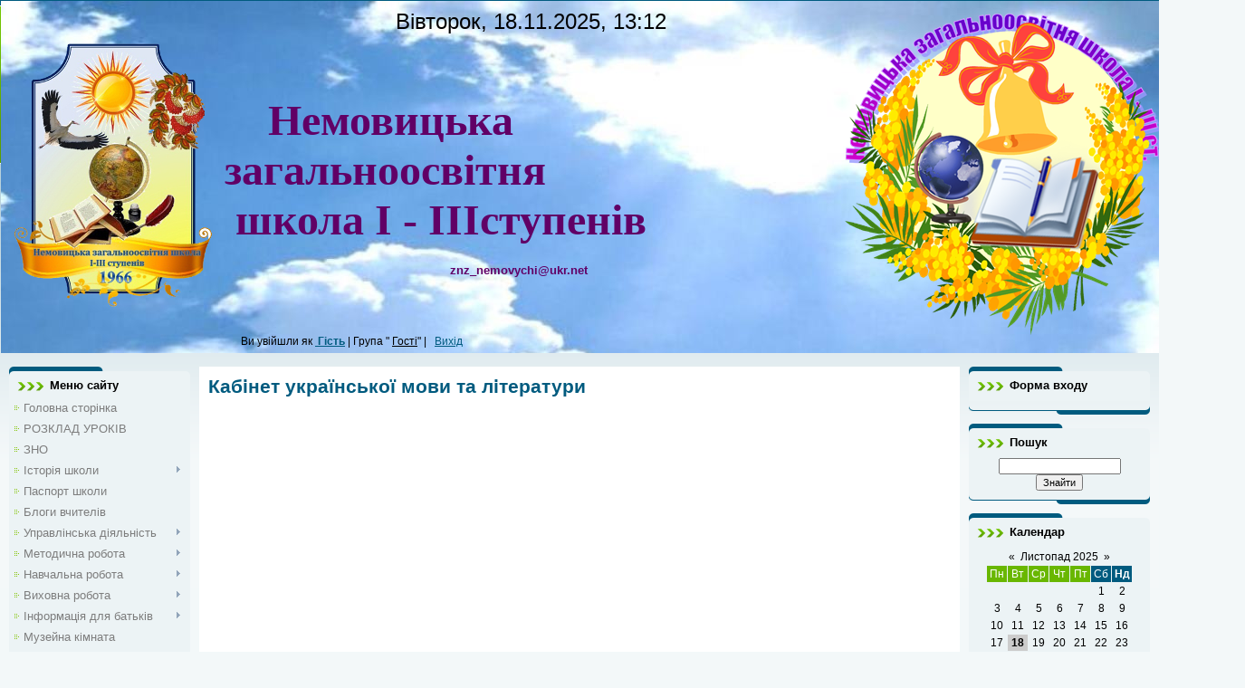

--- FILE ---
content_type: text/html; charset=UTF-8
request_url: https://zosh-nemovychi.at.ua/index/kabinet_17/0-93
body_size: 8342
content:
<html>
<head>
<meta http-equiv="content-type" content="text/html; charset=UTF-8">
<title>Немовицька загальноосвітня школа І - ІІІ ступенів - Кабінет української мови та літератури</title>


<link type="text/css" rel="StyleSheet" href="/.s/src/css/806.css" />

	<link rel="stylesheet" href="/.s/src/base.min.css" />
	<link rel="stylesheet" href="/.s/src/layer1.min.css" />

	<script src="/.s/src/jquery-1.12.4.min.js"></script>
	
	<script src="/.s/src/uwnd.min.js"></script>
	<script src="//s756.ucoz.net/cgi/uutils.fcg?a=uSD&ca=2&ug=999&isp=1&r=0.00240619791867047"></script>
	<link rel="stylesheet" href="/.s/src/ulightbox/ulightbox.min.css" />
	<link rel="stylesheet" href="/.s/src/social.css" />
	<script src="/.s/src/ulightbox/ulightbox.min.js"></script>
	<script>
/* --- UCOZ-JS-DATA --- */
window.uCoz = {"country":"US","ssid":"441041404144204475007","language":"uk","layerType":1,"uLightboxType":1,"sign":{"7253":"Розпочати слайдшоу","5458":"Уперед","5255":"Помічник","3125":"Закрити","7251":"Запитаний контент не може бути завантажений<br/>Будь ласка, спробуйте пізніше.","7252":"Попередній","7254":"Змінити розмір","7287":"Перейти на сторінку з фотографією."},"module":"index","site":{"id":"2zosh-nemovychi","host":"zosh-nemovychi.at.ua","domain":null}};
/* --- UCOZ-JS-CODE --- */
 function uSocialLogin(t) {
			var params = {"facebook":{"width":950,"height":520},"google":{"width":700,"height":600}};
			var ref = escape(location.protocol + '//' + ('zosh-nemovychi.at.ua' || location.hostname) + location.pathname + ((location.hash ? ( location.search ? location.search + '&' : '?' ) + 'rnd=' + Date.now() + location.hash : ( location.search || '' ))));
			window.open('/'+t+'?ref='+ref,'conwin','width='+params[t].width+',height='+params[t].height+',status=1,resizable=1,left='+parseInt((screen.availWidth/2)-(params[t].width/2))+',top='+parseInt((screen.availHeight/2)-(params[t].height/2)-20)+'screenX='+parseInt((screen.availWidth/2)-(params[t].width/2))+',screenY='+parseInt((screen.availHeight/2)-(params[t].height/2)-20));
			return false;
		}
		function TelegramAuth(user){
			user['a'] = 9; user['m'] = 'telegram';
			_uPostForm('', {type: 'POST', url: '/index/sub', data: user});
		}
function loginPopupForm(params = {}) { new _uWnd('LF', ' ', -250, -100, { closeonesc:1, resize:1 }, { url:'/index/40' + (params.urlParams ? '?'+params.urlParams : '') }) }
/* --- UCOZ-JS-END --- */
</script>

	<style>.UhideBlock{display:none; }</style>
	<script type="text/javascript">new Image().src = "//counter.yadro.ru/hit;noadsru?r"+escape(document.referrer)+(screen&&";s"+screen.width+"*"+screen.height+"*"+(screen.colorDepth||screen.pixelDepth))+";u"+escape(document.URL)+";"+Date.now();</script>

</head>
<body>
<div id="utbr8214" rel="s756"></div>

<div class="wrap">
<!--U1AHEADER1Z--><table style="border-collapse: collapse; width: 1300px;"><tbody><tr><td rowspan="3" style="text-align: center;">
 <div style="POSITION: absolute; TOP: 0px; LEFT: 0%">&nbsp;</div> 
 <table style="background-image: url(//zosh-nemovychi.at.ua/Fon.jpg); width: 100%; border-collapse: collapse; background-position: 0% 0%;">
 <tbody><tr><td colspan="1" style="" rowspan="3"><img src="/bez_imeni-1.png" alt="">
 <br></td><td colspan="1" style="text-align: left; ">
 <span style="font-size: 24px; text-align: center;">&nbsp; &nbsp; &nbsp; &nbsp; 
 &nbsp; &nbsp; &nbsp; &nbsp; &nbsp; &nbsp; &nbsp; &nbsp; &nbsp; &nbsp;Вівторок, 18.11.2025, 13:12</span>
 </td><td colspan="1" rowspan="3" style="text-align: right;"><img src="/emblema.png" alt=""></td></tr>
 <tr><td colspan="1" style="text-align: left; vertical-align: middle;"><b style="text-align: center;">
 <font color="#610066" face="Monotype Corsiva" size="7">
 <span style="letter-spacing: 0px;">&nbsp; &nbsp; Немовицька загальноосвітня &nbsp; &nbsp; &nbsp;
 &nbsp; &nbsp; &nbsp; &nbsp;школа І - ІІІступенів</span></font><br><div style="text-align: center;">
 <font color="#610066" face="Monotype Corsiva" size="4"><br></font></div><div style="text-align: center;">
 <font color="#610066" size="2" style="font-size: 10pt;" face="Arial">znz_nemovychi@ukr.net</font>
 </div></b></td></tr><tr><td rowspan="1" style=""><span style="text-align: center;">&nbsp; 
 &nbsp; &nbsp; Ви увійшли як&nbsp;</span><a href="//zosh-nemovychi.at.ua/" style="text-align: center;">
 <b>Гість</b></a><span style="text-align: center;">&nbsp;|&nbsp;Група&nbsp;"</span>
 <u style="text-align: center;">Гості</u><span style="text-align: center;">"&nbsp;|&nbsp;&nbsp;</span>
 
 
 <a href="/index/10" title="Выйти из профиля">Вихід</a> 
 <span style="text-align: center;">&nbsp;</span><span style="text-align: center;">&nbsp;</span>
 <span style="text-align: center;">&nbsp;</span>

 </td></tr></tbody></table> </td></tr></tbody></table><br><!--/U1AHEADER1Z-->

<!-- <middle> -->
<table class="main-table">
<tr>
<td class="side-block">
<!--U1CLEFTER1Z-->
<!-- <block1> -->

<div class="block">
<div class="block-title"><!-- <bt> --><!--<s5184>-->Меню сайту<!--</s>--><!-- </bt> --></div>
<div class="block-top"><div class="block-content"><!-- <bc> --><div id="uMenuDiv1" class="uMenuV" style="position:relative;"><ul class="uMenuRoot">
<li><div class="umn-tl"><div class="umn-tr"><div class="umn-tc"></div></div></div><div class="umn-ml"><div class="umn-mr"><div class="umn-mc"><div class="uMenuItem"><a href="/"><span>Головна сторінка</span></a></div></div></div></div><div class="umn-bl"><div class="umn-br"><div class="umn-bc"><div class="umn-footer"></div></div></div></div></li>
<li><div class="umn-tl"><div class="umn-tr"><div class="umn-tc"></div></div></div><div class="umn-ml"><div class="umn-mr"><div class="umn-mc"><div class="uMenuItem"><a href="http://zosh-nemovychi.at.ua/index/rozklad_urokiv/0-143"><span>РОЗКЛАД УРОКІВ</span></a></div></div></div></div><div class="umn-bl"><div class="umn-br"><div class="umn-bc"><div class="umn-footer"></div></div></div></div></li>
<li><div class="umn-tl"><div class="umn-tr"><div class="umn-tc"></div></div></div><div class="umn-ml"><div class="umn-mr"><div class="umn-mc"><div class="uMenuItem"><a href="/index/zno/0-58"><span>ЗНО</span></a></div></div></div></div><div class="umn-bl"><div class="umn-br"><div class="umn-bc"><div class="umn-footer"></div></div></div></div></li>
<li style="position:relative;"><div class="umn-tl"><div class="umn-tr"><div class="umn-tc"></div></div></div><div class="umn-ml"><div class="umn-mr"><div class="umn-mc"><div class="uMenuItem"><div class="uMenuArrow"></div><a href="/index/istorija_shkoli/0-5"><span>Історія школи</span></a></div></div></div></div><div class="umn-bl"><div class="umn-br"><div class="umn-bc"><div class="umn-footer"></div></div></div></div><ul style="display:none;">
<li><div class="uMenuItem"><a href="/index/dosjagnennja_nashikh_vipusknikiv/0-7"><span>Досягнення наших вип...</span></a></div></li>
<li><div class="uMenuItem"><a href="/index/zolotij_i_sribnij_fond_shkoli/0-6"><span>Золотий і срібний фо...</span></a></div><ul style="display:none;">
<li><div class="uMenuItem"><a href="/index/vipusk_1974/0-19"><span>Випуск 1974</span></a></div></li>
<li><div class="uMenuItem"><a href="/index/vipusk_1978_r/0-20"><span>Випуск 1978</span></a></div></li>
<li><div class="uMenuItem"><a href="/index/vipusk_1979/0-22"><span>Випуск 1979</span></a></div></li>
<li><div class="uMenuItem"><a href="/index/vipusk_1983/0-24"><span>Випуск 1983</span></a></div></li>
<li><div class="uMenuItem"><a href="/index/vipusk_1984/0-25"><span>Випуск 1984</span></a></div></li>
<li><div class="uMenuItem"><a href="/index/vipusk_1986_r/0-26"><span>Випуск 1986 р.</span></a></div></li>
<li><div class="uMenuItem"><a href="/index/vipusk_1987_r/0-27"><span>Випуск 1987 р.</span></a></div></li>
<li><div class="uMenuItem"><a href="/index/vipusk_1988_r/0-28"><span>Випуск 1988 р.</span></a></div></li>
<li><div class="uMenuItem"><a href="/index/vipusk_1989_r/0-29"><span>Випуск 1989 р.</span></a></div></li>
<li><div class="uMenuItem"><a href="/index/vipusk_1990_r/0-30"><span>Випуск 1990 р.</span></a></div></li>
<li><div class="uMenuItem"><a href="/index/vipusk_1992_r/0-31"><span>Випуск 1992 р.</span></a></div></li>
<li><div class="uMenuItem"><a href="/index/vipusk_1993_r/0-32"><span>Випуск 1993 р.</span></a></div></li>
<li><div class="uMenuItem"><a href="/index/vipusk_1995_r/0-33"><span>Випуск 1995 р.</span></a></div></li>
<li><div class="uMenuItem"><a href="/index/vipusk_1997_r/0-34"><span>Випуск 1997 р.</span></a></div></li>
<li><div class="uMenuItem"><a href="/index/vipusk_1998_r/0-35"><span>Випуск 1998 р.</span></a></div></li>
<li><div class="uMenuItem"><a href="/index/vipusk_1999_r/0-36"><span>Випуск 1999 р.</span></a></div></li>
<li><div class="uMenuItem"><a href="/index/vipusk_2000_r/0-37"><span>Випуск 2000 р.</span></a></div></li>
<li><div class="uMenuItem"><a href="/index/vipusk_2001_r/0-38"><span>Випуск 2001 р.</span></a></div></li>
<li><div class="uMenuItem"><a href="/index/vipusk_2002_r/0-39"><span>Випуск 2002 р.</span></a></div></li>
<li><div class="uMenuItem"><a href="/index/vipusk_2003_r/0-40"><span>Випуск 2003 р.</span></a></div></li>
<li><div class="uMenuItem"><a href="/index/vipusk_2004_r/0-41"><span>Випуск 2004 р.</span></a></div></li>
<li><div class="uMenuItem"><a href="/index/vipusk_2005_r/0-42"><span>Випуск 2005 р.</span></a></div></li>
<li><div class="uMenuItem"><a href="/index/vipusk_2006_r/0-43"><span>Випуск 2006 р.</span></a></div></li>
<li><div class="uMenuItem"><a href="/index/vipusk_2007_r/0-44"><span>Випуск 2007 р.</span></a></div></li>
<li><div class="uMenuItem"><a href="/index/vipusk_2010_r/0-45"><span>Випуск 2010 р.</span></a></div></li>
<li><div class="uMenuItem"><a href="/index/vipusk_2011_r/0-46"><span>Випуск 2011 р.</span></a></div></li>
<li><div class="uMenuItem"><a href="/index/vipusk_2013_r/0-47"><span>Випуск 2013 р.</span></a></div></li>
<li><div class="uMenuItem"><a href="/index/vipusk_2014_r/0-134"><span>Випуск 2014 р.</span></a></div></li></ul></li>
<li><div class="uMenuItem"><a href="/index/vchiteli_veterani/0-129"><span>Вчителі - ветерани.</span></a></div></li></ul></li>
<li><div class="umn-tl"><div class="umn-tr"><div class="umn-tc"></div></div></div><div class="umn-ml"><div class="umn-mr"><div class="umn-mc"><div class="uMenuItem"><a href="/index/pasport_shkoli/0-8"><span>Паспорт школи</span></a></div></div></div></div><div class="umn-bl"><div class="umn-br"><div class="umn-bc"><div class="umn-footer"></div></div></div></div></li>
<li><div class="umn-tl"><div class="umn-tr"><div class="umn-tc"></div></div></div><div class="umn-ml"><div class="umn-mr"><div class="umn-mc"><div class="uMenuItem"><a href="http://zosh-nemovychi.at.ua/index/blogi_vchiteliv/0-144"><span>Блоги вчителів</span></a></div></div></div></div><div class="umn-bl"><div class="umn-br"><div class="umn-bc"><div class="umn-footer"></div></div></div></div></li>
<li style="position:relative;"><div class="umn-tl"><div class="umn-tr"><div class="umn-tc"></div></div></div><div class="umn-ml"><div class="umn-mr"><div class="umn-mc"><div class="uMenuItem"><div class="uMenuArrow"></div><a href="/index/upravlinska_dijalnist/0-48"><span>Управлінська діяльність</span></a></div></div></div></div><div class="umn-bl"><div class="umn-br"><div class="umn-bc"><div class="umn-footer"></div></div></div></div><ul style="display:none;">
<li><div class="uMenuItem"><a href="/index/administracija_shkoli/0-4"><span>Адміністрація школи</span></a></div></li>
<li><div class="uMenuItem"><a href="/index/nakazi/0-136"><span>Нормативно-правова база</span></a></div></li>
<li><div class="uMenuItem"><a href="/index/zvit_pro_robotu_shkoli/0-60"><span>Звіт про роботу школи</span></a></div></li></ul></li>
<li style="position:relative;"><div class="umn-tl"><div class="umn-tr"><div class="umn-tc"></div></div></div><div class="umn-ml"><div class="umn-mr"><div class="umn-mc"><div class="uMenuItem"><div class="uMenuArrow"></div><a href="/index/metodichna_robota/0-49"><span>Методична робота</span></a></div></div></div></div><div class="umn-bl"><div class="umn-br"><div class="umn-bc"><div class="umn-footer"></div></div></div></div><ul style="display:none;">
<li><div class="uMenuItem"><a href="/index/pedradi_metodichni_radi_seminari_konferenciji/0-54"><span>Педради, методичні р...</span></a></div></li>
<li><div class="uMenuItem"><a href="/index/misjachnik_pedmajsternosti_quot_perlini_uspikhu_quot/0-55"><span>Місячник педмайстерн...</span></a></div></li>
<li><div class="uMenuItem"><a href="/index/tvorchi_zviti_vchiteliv/0-56"><span>Творчі звіти вчителів</span></a></div></li>
<li><div class="uMenuItem"><a href="/index/obmin_dosvidom_seminari/0-107"><span>Обмін досвідом, семі...</span></a></div></li>
<li><div class="uMenuItem"><a href="/index/vse_dlja_vchiteliv/0-108"><span>Все для вчителів</span></a></div></li>
<li><div class="uMenuItem"><a href="/index/formi_metodichnoji_roboti/0-112"><span>Форми методичної роботи</span></a></div></li>
<li><div class="uMenuItem"><a href="/index/shkola_molodogo_vchitelja/0-113"><span>Школа молодого вчителя</span></a></div></li></ul></li>
<li style="position:relative;"><div class="umn-tl"><div class="umn-tr"><div class="umn-tc"></div></div></div><div class="umn-ml"><div class="umn-mr"><div class="umn-mc"><div class="uMenuItem"><div class="uMenuArrow"></div><a href="/index/navchalna_robota/0-50"><span>Навчальна робота</span></a></div></div></div></div><div class="umn-bl"><div class="umn-br"><div class="umn-bc"><div class="umn-footer"></div></div></div></div><ul style="display:none;">
<li><div class="uMenuItem"><a href="/index/robota_z_obdarovanimi_ditmi/0-59"><span>Робота з обдарованим...</span></a></div></li>
<li><div class="uMenuItem"><a href="/index/pozaklasna_robota/0-61"><span>Позакласна робота</span></a></div></li>
<li><div class="uMenuItem"><a href="/index/poradi_uchnjam/0-114"><span>Поради учням</span></a></div></li></ul></li>
<li style="position:relative;"><div class="umn-tl"><div class="umn-tr"><div class="umn-tc"></div></div></div><div class="umn-ml"><div class="umn-mr"><div class="umn-mc"><div class="uMenuItem"><div class="uMenuArrow"></div><a href="/index/vikhovna_robota/0-103"><span>Виховна робота</span></a></div></div></div></div><div class="umn-bl"><div class="umn-br"><div class="umn-bc"><div class="umn-footer"></div></div></div></div><ul style="display:none;">
<li><div class="uMenuItem"><a href="/index/shkilni_proekti/0-105"><span>Шкільні проекти</span></a></div></li>
<li><div class="uMenuItem"><a href="/index/poradi_uchnjam/0-111"><span>Поради учням</span></a></div></li>
<li><div class="uMenuItem"><a href="/index/klasnomu_kerivniku/0-115"><span>Класному керівнику</span></a></div><ul style="display:none;">
<li><div class="uMenuItem"><a href="/index/batkivski_zbori/0-119"><span>Батьківські збори</span></a></div></li>
<li><div class="uMenuItem"><a href="/index/simejne_vikhovannja/0-126"><span>Сімейне виховання.</span></a></div></li>
<li><div class="uMenuItem"><a href="/index/osoblivosti_temperamentu_osnova_adaptaciji_ditini/0-128"><span>Особливості темперам...</span></a></div></li></ul></li>
<li><div class="uMenuItem"><a href="/index/formi_organizaciji_pozaklasnoji_vikhovnoji_roboti/0-116"><span>Форми організації по...</span></a></div></li>
<li><div class="uMenuItem"><a href="/index/robota_z_batkami/0-117"><span>Робота з батьками</span></a></div><ul style="display:none;">
<li><div class="uMenuItem"><a href="/index/formi_roboti_z_batkami/0-118"><span>Форми роботи з батьками</span></a></div></li></ul></li>
<li><div class="uMenuItem"><a href="/index/naprjamki_vikhovnoji_roboti/0-130"><span>Напрямки виховної ро...</span></a></div></li>
<li><div class="uMenuItem"><a href="/index/model_vipusknika_shkoli/0-131"><span>Модель випускника шк...</span></a></div></li>
<li><div class="uMenuItem"><a href="/index/sportivne_zhittja_shkoli/0-62"><span>Спортивне життя школи</span></a></div><ul style="display:none;">
<li><div class="uMenuItem"><a href="/index/sportivno_masovi_zakhodi/0-63"><span>Спортивно масові заходи</span></a></div></li>
<li><div class="uMenuItem"><a href="/index/sportivni_dosjagnennja/0-64"><span>Спортивні досягнення</span></a></div></li></ul></li>
<li><div class="uMenuItem"><a href="/index/gurtkova_robota/0-11"><span>Гурткова робота</span></a></div><ul style="display:none;">
<li><div class="uMenuItem"><a href="/index/dosjagnennja_gurtkivciv/0-132"><span>Досягнення гуртківців</span></a></div></li></ul></li>
<li><div class="uMenuItem"><a href="/index/shkilna_gazeta/0-138"><span>Шкільна газета</span></a></div></li>
<li><div class="uMenuItem"><a href="http://zosh-nemovychi.at.ua/index/videomateriali/0-140"><span>Відеоматеріали</span></a></div></li></ul></li>
<li style="position:relative;"><div class="umn-tl"><div class="umn-tr"><div class="umn-tc"></div></div></div><div class="umn-ml"><div class="umn-mr"><div class="umn-mc"><div class="uMenuItem"><div class="uMenuArrow"></div><a href="/index/poradi_batkam/0-13"><span>Інформація для батьків</span></a></div></div></div></div><div class="umn-bl"><div class="umn-br"><div class="umn-bc"><div class="umn-footer"></div></div></div></div><ul style="display:none;">
<li><div class="uMenuItem"><a href="/index/sim_batkivskikh_zapovidej/0-14"><span>Сім батьківських зап...</span></a></div></li>
<li><div class="uMenuItem"><a href="/index/poradi_batkam_pjatiklasnikiv/0-15"><span>Поради батькам пятик...</span></a></div></li>
<li><div class="uMenuItem"><a href="/index/televizor_krade_prirodnju_dopitlivist_u_ditej/0-16"><span>Телевізор «краде» пр...</span></a></div></li>
<li><div class="uMenuItem"><a href="/index/jaka_najkrashha_igrashka_dlja_ditej/0-17"><span>Яка найкраща іграшка...</span></a></div></li>
<li><div class="uMenuItem"><a href="/index/nejakisni_solodoshhi/0-18"><span>Неякісні солодощі</span></a></div></li>
<li><div class="uMenuItem"><a href="/index/pam_39_jatka_dlja_uchniv/0-106"><span>Пам'ятка для учнів</span></a></div></li></ul></li>
<li><div class="umn-tl"><div class="umn-tr"><div class="umn-tc"></div></div></div><div class="umn-ml"><div class="umn-mr"><div class="umn-mc"><div class="uMenuItem"><a href="/index/muzejna_kimnata/0-12"><span>Музейна кімната</span></a></div></div></div></div><div class="umn-bl"><div class="umn-br"><div class="umn-bc"><div class="umn-footer"></div></div></div></div></li>
<li><div class="umn-tl"><div class="umn-tr"><div class="umn-tc"></div></div></div><div class="umn-ml"><div class="umn-mr"><div class="umn-mc"><div class="uMenuItem"><a href="/publ"><span>Каталог статей</span></a></div></div></div></div><div class="umn-bl"><div class="umn-br"><div class="umn-bc"><div class="umn-footer"></div></div></div></div></li>
<li style="position:relative;"><div class="umn-tl"><div class="umn-tr"><div class="umn-tc"></div></div></div><div class="umn-ml"><div class="umn-mr"><div class="umn-mc"><div class="uMenuItem"><div class="uMenuArrow"></div><span>Віртуальна подорож ш...</span></div></div></div></div><div class="umn-bl"><div class="umn-br"><div class="umn-bc"><div class="umn-footer"></div></div></div></div><ul style="display:none;">
<li><div class="uMenuItem"><a href="/index/foje_shkoli/0-71" target="_blank"><span>Фойє школи</span></a></div></li>
<li><div class="uMenuItem"><a href="/index/nash_muzej/0-99"><span>Наш музей</span></a></div></li>
<li><div class="uMenuItem"><a href="/index/biblioteka/0-100"><span>Бібліотека</span></a></div></li>
<li><div class="uMenuItem"><a href="/index/kabinet_1/0-72"><span>Кабінет №1 </span></a></div></li>
<li><div class="uMenuItem"><a href="/index/kabinet_2/0-77"><span>Кабінет № 2</span></a></div></li>
<li><div class="uMenuItem"><a href="/index/kabinet_3/0-78"><span>Кабінет № 3</span></a></div></li>
<li><div class="uMenuItem"><a href="/index/kabinet_4/0-79"><span>Кабінет № 4</span></a></div></li>
<li><div class="uMenuItem"><a href="/index/kabinet_5/0-80"><span>Кабінет № 5</span></a></div></li>
<li><div class="uMenuItem"><a href="/index/kabinet_6/0-81"><span>Кабінет № 6</span></a></div></li>
<li><div class="uMenuItem"><a href="/index/kabinet_7/0-82"><span>Кабінет № 7</span></a></div></li>
<li><div class="uMenuItem"><a href="/index/kabinet_8/0-83"><span>Кабінет № 8</span></a></div></li>
<li><div class="uMenuItem"><a href="/index/kabinet_9/0-84"><span>Кабінет № 9</span></a></div></li>
<li><div class="uMenuItem"><a href="/index/kabinet_10/0-85"><span>Кабінет № 10</span></a></div></li>
<li><div class="uMenuItem"><a href="/index/kabinet_11/0-86"><span>Кабінет № 11</span></a></div></li>
<li><div class="uMenuItem"><a href="/index/kabinet_12/0-87"><span>Кабінет № 12</span></a></div></li>
<li><div class="uMenuItem"><a href="/index/kabinet_13/0-88"><span>Кабінет № 13</span></a></div></li>
<li><div class="uMenuItem"><a href="/index/kabinet_14/0-89"><span>Кабінет № 14</span></a></div></li>
<li><div class="uMenuItem"><a href="/index/kabinet_15/0-91"><span>Кабінет № 15</span></a></div></li>
<li><div class="uMenuItem"><a href="/index/kabinet_16/0-92"><span>Кабінет № 16</span></a></div></li>
<li><div class="uMenuItem"><a href="/index/kabinet_17/0-93"><span>Кабінет № 17</span></a></div></li>
<li><div class="uMenuItem"><a href="/index/kabinet_18/0-94"><span>Кабінет № 18</span></a></div></li>
<li><div class="uMenuItem"><a href="/index/kabinet_19/0-95"><span>Кабінет № 19</span></a></div></li>
<li><div class="uMenuItem"><a href="/index/kabinet_20/0-96"><span>Кабінет № 20</span></a></div></li>
<li><div class="uMenuItem"><a href="/index/kabinet_21/0-97"><span>Кабінет № 21</span></a></div></li>
<li><div class="uMenuItem"><a href="/index/kabinet_22/0-98"><span>Кабінет № 22</span></a></div></li></ul></li>
<li><div class="umn-tl"><div class="umn-tr"><div class="umn-tc"></div></div></div><div class="umn-ml"><div class="umn-mr"><div class="umn-mc"><div class="uMenuItem"><a href="/board"><span>Дошка оголошень</span></a></div></div></div></div><div class="umn-bl"><div class="umn-br"><div class="umn-bc"><div class="umn-footer"></div></div></div></div></li>
<li><div class="umn-tl"><div class="umn-tr"><div class="umn-tc"></div></div></div><div class="umn-ml"><div class="umn-mr"><div class="umn-mc"><div class="uMenuItem"><a href="/index/bezpeka_zhittedijalnosti_ta_okhorona_praci/0-110"><span>Безпека життєдіяльно...</span></a></div></div></div></div><div class="umn-bl"><div class="umn-br"><div class="umn-bc"><div class="umn-footer"></div></div></div></div></li>
<li style="position:relative;"><div class="umn-tl"><div class="umn-tr"><div class="umn-tc"></div></div></div><div class="umn-ml"><div class="umn-mr"><div class="umn-mc"><div class="uMenuItem"><div class="uMenuArrow"></div><a href="/index/poradi_psikhologa/0-120"><span>Сторінка психолога</span></a></div></div></div></div><div class="umn-bl"><div class="umn-br"><div class="umn-bc"><div class="umn-footer"></div></div></div></div><ul style="display:none;">
<li><div class="uMenuItem"><a href="/index/poradi_vchiteljam/0-121"><span>Поради вчителям.</span></a></div></li>
<li><div class="uMenuItem"><a href="/index/poradi_batkam/0-122"><span>Поради батькам.</span></a></div></li>
<li><div class="uMenuItem"><a href="/index/psikhologichna_bezpeka_vchitelju/0-123"><span>Психологічна безпека...</span></a></div></li>
<li><div class="uMenuItem"><a href="/index/poradi_z_temi_quot_konflikt_quot/0-124"><span>Поради з теми "...</span></a></div></li>
<li><div class="uMenuItem"><a href="/index/poradi_batkam_shhodo_togo_jak_pidtrimati_vipusknika/0-125"><span>Поради батькам щодо ...</span></a></div></li>
<li><div class="uMenuItem"><a href="/index/vpliv_osobistosti_vchitelja_na_stanovlennja_osobistosti_uchnja/0-127"><span>Вплив особистості вч...</span></a></div></li>
<li><div class="uMenuItem"><a href="http://zosh-nemovychi.at.ua/index/stop_nasillja/0-141"><span>Стоп насилля</span></a></div></li></ul></li>
<li><div class="umn-tl"><div class="umn-tr"><div class="umn-tc"></div></div></div><div class="umn-ml"><div class="umn-mr"><div class="umn-mc"><div class="uMenuItem"><a href="/index/kontakti/0-139"><span>Контакти</span></a></div></div></div></div><div class="umn-bl"><div class="umn-br"><div class="umn-bc"><div class="umn-footer"></div></div></div></div></li>
<li><div class="umn-tl"><div class="umn-tr"><div class="umn-tc"></div></div></div><div class="umn-ml"><div class="umn-mr"><div class="umn-mc"><div class="uMenuItem"><a href="http://zosh-nemovychi.at.ua/index/spivpracja_z_organami_rv_umvs/0-142"><span>Співпраця з ВП ГУНП</span></a></div></div></div></div><div class="umn-bl"><div class="umn-br"><div class="umn-bc"><div class="umn-footer"></div></div></div></div></li>
<li style="position:relative;"><div class="umn-tl"><div class="umn-tr"><div class="umn-tc"></div></div></div><div class="umn-ml"><div class="umn-mr"><div class="umn-mc"><div class="uMenuItem"><div class="uMenuArrow"></div><a href="http://zosh-nemovychi.at.ua/index/finansova_zvitnist/0-145"><span>Фінансова звітність</span></a></div></div></div></div><div class="umn-bl"><div class="umn-br"><div class="umn-bc"><div class="umn-footer"></div></div></div></div><ul style="display:none;">
<li><div class="uMenuItem"><a href="http://zosh-nemovychi.at.ua/index/vikoristannja_bjudzhetnikh_koshtiv/0-149"><span>Використання бюджетн...</span></a></div></li>
<li><div class="uMenuItem"><a href="http://zosh-nemovychi.at.ua/index/vikoristannja_pozabjudzhetnikh_nadkhodzhen/0-150"><span>Використання позабюд...</span></a></div></li></ul></li>
<li><div class="umn-tl"><div class="umn-tr"><div class="umn-tc"></div></div></div><div class="umn-ml"><div class="umn-mr"><div class="umn-mc"><div class="uMenuItem"><a href="http://zosh-nemovychi.at.ua/index/vakansiji/0-152"><span>Вакансії</span></a></div></div></div></div><div class="umn-bl"><div class="umn-br"><div class="umn-bc"><div class="umn-footer"></div></div></div></div></li>
<li><div class="umn-tl"><div class="umn-tr"><div class="umn-tc"></div></div></div><div class="umn-ml"><div class="umn-mr"><div class="umn-mc"><div class="uMenuItem"><a href="http://zosh-nemovychi.at.ua/index/navchalni_programi/0-153"><span>Навчальні програми</span></a></div></div></div></div><div class="umn-bl"><div class="umn-br"><div class="umn-bc"><div class="umn-footer"></div></div></div></div></li>
<li><div class="umn-tl"><div class="umn-tr"><div class="umn-tc"></div></div></div><div class="umn-ml"><div class="umn-mr"><div class="umn-mc"><div class="uMenuItem"><a href="http://zosh-nemovychi.at.ua/index/informacijna_vidkritist/0-154"><span>Інформаційна відкрит...</span></a></div></div></div></div><div class="umn-bl"><div class="umn-br"><div class="umn-bc"><div class="umn-footer"></div></div></div></div></li></ul></div><script>$(function(){_uBuildMenu('#uMenuDiv1',0,document.location.href+'/','uMenuItemA','uMenuArrow',2500);})</script><!-- </bc> --></div></div>
</div>

<!-- </block1> -->

<!-- <block2> -->

<!-- </block2> -->

<!-- <block4> -->

<!-- </block4> -->

<!-- <block5> -->

<!-- </block5> -->

<!-- <block6102> -->
<div class="block">
<div class="block-title"><!-- <bt> -->Прогноз погоди<!-- </bt> --></div>
<div class="block-top"><div class="block-content"><!-- <bc> --><div id="SinoptikInformer" style="width:189px;" class="SinoptikInformer type4c1"><div class="siHeader"><div class="siLh"><div class="siMh"><a onmousedown="siClickCount();" href="//ua.sinoptik.ua/" target="_blank">Погода</a><a onmousedown="siClickCount();" class="siLogo" href="//ua.sinoptik.ua/" target="_blank"><img src="//informers.sinoptik.ua/img/t.gif" /></a> </div></div></div><div class="siBody"><div class="siTitle"><span id="siHeader"></span></div><div class="siCity"><div class="siCityName"><a onmousedown="siClickCount();" href="//ua.sinoptik.ua/погода-сарни-303023755" target="_blank">Погода у <span>Сарнах</span></a></div><div id="siCont0" class="siBodyContent"><div class="siLeft"><div class="siTerm"></div><div class="siT" id="siT0"></div><div id="weatherIco0"></div></div><div class="siInf"><p>вологість: <span id="vl0"></span></p><p>тиск: <span id="dav0"></span></p><p>вітер: <span id="wind0"></span></p></div></div></div><div class="siLinks"><span><a onmousedown="siClickCount();" href="//ua.sinoptik.ua/погода-рівне" target="_blank">Погода в Рівному</a>&nbsp;</span><span><a onmousedown="siClickCount();" href="//ua.sinoptik.ua/погода-київ" target="_blank">Погода у Києві</a>&nbsp;</span></div></div><div class="siFooter"><div class="siLf"><div class="siMf"></div></div></div></div><script type="text/javascript" charset="UTF-8" src="//informers.sinoptik.ua/js3.php?title=3&amp;wind=1&amp;cities=303023755&amp;lang=ua"></script><!-- </bc> --></div></div>
</div>
<!-- </block6102> -->

<!-- <block8674> -->
<div class="block">
<div class="block-title"><!-- <bt> -->...<!-- </bt> --></div>
<div class="block-top"><div class="block-content"><!-- <bc> --><A href="http://www.dilovamova.com/"><IMG width=150 height=250 border=0 alt="Календар свят і подій. Листівки, вітання та побажання" title="Календар свят і подій. Листівки, вітання та побажання" src="http://www.dilovamova.com/images/wpi.cache/informer/informer_03.png"></A><!-- </bc> --></div></div>
</div>
<!-- </block8674> -->
<!--/U1CLEFTER1Z-->
</td>
<td class="content-block">
<h1>Кабінет української мови та літератури</h1> 
<!-- <body> --><div class="page-content-wrapper"><p>&nbsp;</p>

<p>&nbsp;</p></div><!-- </body> -->
</td>
 
<td class="side-block">
<!--U1DRIGHTER1Z-->
<!-- <block7> -->

<div class="block">
<div class="block-title"><!-- <bt> --><!--<s5158>-->Форма входу<!--</s>--><!-- </bt> --></div>
<div class="block-top"><div class="block-content"><!-- <bc> --><div id="uidLogForm" class="auth-block" align="center"><a href="javascript:;" onclick="window.open('https://login.uid.me/?site=2zosh-nemovychi&ref='+escape(location.protocol + '//' + ('zosh-nemovychi.at.ua' || location.hostname) + location.pathname + ((location.hash ? ( location.search ? location.search + '&' : '?' ) + 'rnd=' + Date.now() + location.hash : ( location.search || '' )))),'uidLoginWnd','width=580,height=450,resizable=yes,titlebar=yes');return false;" class="login-with uid" title="Увійти через uID" rel="nofollow"><i></i></a><a href="javascript:;" onclick="return uSocialLogin('facebook');" data-social="facebook" class="login-with facebook" title="Увійти через Facebook" rel="nofollow"><i></i></a><a href="javascript:;" onclick="return uSocialLogin('google');" data-social="google" class="login-with google" title="Увійти через Google" rel="nofollow"><i></i></a></div><!-- </bc> --></div></div>
</div>

<!-- </block7> -->

<!-- <block10> -->

<div class="block">
<div class="block-title"><!-- <bt> --><!--<s3163>-->Пошук<!--</s>--><!-- </bt> --></div>
<div class="block-top"><div class="block-content"><div align="center"><!-- <bc> -->
		<div class="searchForm">
			<form onsubmit="this.sfSbm.disabled=true" method="get" style="margin:0" action="/search/">
				<div align="center" class="schQuery">
					<input type="text" name="q" maxlength="30" size="20" class="queryField" />
				</div>
				<div align="center" class="schBtn">
					<input type="submit" class="searchSbmFl" name="sfSbm" value="Знайти" />
				</div>
				<input type="hidden" name="t" value="0">
			</form>
		</div><!-- </bc> --></div></div></div>
</div>

<!-- </block10> -->

<!-- <block11> -->

<div class="block">
<div class="block-title"><!-- <bt> --><!--<s5171>-->Календар<!--</s>--><!-- </bt> --></div>
<div class="block-top"><div class="block-content"><div align="center"><!-- <bc> --><table border="0" cellspacing="1" cellpadding="2" class="calTable"><tr><td align="center" class="calMonth" colspan="7"><a title="Жовтень 2025" class="calMonthLink cal-month-link-prev" href="javascript:;" rel="nofollow" onclick="window.location.href=''+atob('L25ld3Mv')+'2025-10';return false;">&laquo;</a>&nbsp; <a class="calMonthLink cal-month-current" href="javascript:;" rel="nofollow" onclick="window.location.href=''+atob('L25ld3Mv')+'2025-11';return false;">Листопад 2025</a> &nbsp;<a title="Грудень 2025" class="calMonthLink cal-month-link-next" href="javascript:;" rel="nofollow" onclick="window.location.href=''+atob('L25ld3Mv')+'2025-12';return false;">&raquo;</a></td></tr><tr><td align="center" class="calWday">Пн</td><td align="center" class="calWday">Вт</td><td align="center" class="calWday">Ср</td><td align="center" class="calWday">Чт</td><td align="center" class="calWday">Пт</td><td align="center" class="calWdaySe">Сб</td><td align="center" class="calWdaySu">Нд</td></tr><tr><td>&nbsp;</td><td>&nbsp;</td><td>&nbsp;</td><td>&nbsp;</td><td>&nbsp;</td><td align="center" class="calMday">1</td><td align="center" class="calMday">2</td></tr><tr><td align="center" class="calMday">3</td><td align="center" class="calMday">4</td><td align="center" class="calMday">5</td><td align="center" class="calMday">6</td><td align="center" class="calMday">7</td><td align="center" class="calMday">8</td><td align="center" class="calMday">9</td></tr><tr><td align="center" class="calMday">10</td><td align="center" class="calMday">11</td><td align="center" class="calMday">12</td><td align="center" class="calMday">13</td><td align="center" class="calMday">14</td><td align="center" class="calMday">15</td><td align="center" class="calMday">16</td></tr><tr><td align="center" class="calMday">17</td><td align="center" class="calMdayA">18</td><td align="center" class="calMday">19</td><td align="center" class="calMday">20</td><td align="center" class="calMday">21</td><td align="center" class="calMday">22</td><td align="center" class="calMday">23</td></tr><tr><td align="center" class="calMday">24</td><td align="center" class="calMday">25</td><td align="center" class="calMday">26</td><td align="center" class="calMday">27</td><td align="center" class="calMday">28</td><td align="center" class="calMday">29</td><td align="center" class="calMday">30</td></tr></table><!-- </bc> --></div></div></div>
</div>

<!-- </block11> -->

<!-- <block12> -->

<div class="block">
<div class="block-title"><!-- <bt> --><!--<s5347>-->Архів записів<!--</s>--><!-- </bt> --></div>
<div class="block-top"><div class="block-content"><!-- <bc> --><ul class="archUl"><li class="archLi"><a class="archLink" href="/news/2013-12">2013 Грудень</a></li><li class="archLi"><a class="archLink" href="/news/2014-01">2014 Січень</a></li><li class="archLi"><a class="archLink" href="/news/2014-03">2014 Березень</a></li><li class="archLi"><a class="archLink" href="/news/2014-04">2014 Квітень</a></li><li class="archLi"><a class="archLink" href="/news/2014-05">2014 Травень</a></li><li class="archLi"><a class="archLink" href="/news/2014-06">2014 Червень</a></li><li class="archLi"><a class="archLink" href="/news/2014-09">2014 Вересень</a></li><li class="archLi"><a class="archLink" href="/news/2014-10">2014 Жовтень</a></li><li class="archLi"><a class="archLink" href="/news/2014-11">2014 Листопад</a></li><li class="archLi"><a class="archLink" href="/news/2014-12">2014 Грудень</a></li><li class="archLi"><a class="archLink" href="/news/2015-01">2015 Січень</a></li><li class="archLi"><a class="archLink" href="/news/2015-02">2015 Лютий</a></li><li class="archLi"><a class="archLink" href="/news/2015-03">2015 Березень</a></li><li class="archLi"><a class="archLink" href="/news/2015-04">2015 Квітень</a></li><li class="archLi"><a class="archLink" href="/news/2015-05">2015 Травень</a></li><li class="archLi"><a class="archLink" href="/news/2015-06">2015 Червень</a></li><li class="archLi"><a class="archLink" href="/news/2015-09">2015 Вересень</a></li><li class="archLi"><a class="archLink" href="/news/2015-10">2015 Жовтень</a></li><li class="archLi"><a class="archLink" href="/news/2015-11">2015 Листопад</a></li><li class="archLi"><a class="archLink" href="/news/2015-12">2015 Грудень</a></li><li class="archLi"><a class="archLink" href="/news/2016-01">2016 Січень</a></li><li class="archLi"><a class="archLink" href="/news/2016-02">2016 Лютий</a></li><li class="archLi"><a class="archLink" href="/news/2016-03">2016 Березень</a></li><li class="archLi"><a class="archLink" href="/news/2016-04">2016 Квітень</a></li><li class="archLi"><a class="archLink" href="/news/2016-05">2016 Травень</a></li><li class="archLi"><a class="archLink" href="/news/2016-06">2016 Червень</a></li><li class="archLi"><a class="archLink" href="/news/2016-09">2016 Вересень</a></li><li class="archLi"><a class="archLink" href="/news/2016-10">2016 Жовтень</a></li><li class="archLi"><a class="archLink" href="/news/2016-11">2016 Листопад</a></li><li class="archLi"><a class="archLink" href="/news/2016-12">2016 Грудень</a></li><li class="archLi"><a class="archLink" href="/news/2017-01">2017 Січень</a></li><li class="archLi"><a class="archLink" href="/news/2017-02">2017 Лютий</a></li><li class="archLi"><a class="archLink" href="/news/2017-03">2017 Березень</a></li><li class="archLi"><a class="archLink" href="/news/2017-04">2017 Квітень</a></li><li class="archLi"><a class="archLink" href="/news/2017-05">2017 Травень</a></li><li class="archLi"><a class="archLink" href="/news/2017-06">2017 Червень</a></li><li class="archLi"><a class="archLink" href="/news/2017-08">2017 Серпень</a></li><li class="archLi"><a class="archLink" href="/news/2017-09">2017 Вересень</a></li><li class="archLi"><a class="archLink" href="/news/2017-10">2017 Жовтень</a></li><li class="archLi"><a class="archLink" href="/news/2017-11">2017 Листопад</a></li><li class="archLi"><a class="archLink" href="/news/2017-12">2017 Грудень</a></li><li class="archLi"><a class="archLink" href="/news/2018-01">2018 Січень</a></li><li class="archLi"><a class="archLink" href="/news/2018-02">2018 Лютий</a></li></ul><!-- </bc> --></div></div>
</div>

<!-- </block12> -->

<!-- <block3> -->

<!-- </block3> -->

<!-- <block13> -->

<!-- </block13> -->

<!-- <block6> -->

<div class="block">
<div class="block-title"><!-- <bt> --><!--<s5195>-->Статистика<!--</s>--><!-- </bt> --></div>
<div class="block-top"><div class="block-content"><div align="center"><!-- <bc> --><hr /><div class="tOnline" id="onl1">Онлайн всього: <b>1</b></div> <div class="gOnline" id="onl2">Гостей: <b>1</b></div> <div class="uOnline" id="onl3">Користувачів: <b>0</b></div><!-- </bc> --></div></div></div>
</div>

<!-- </block6> -->

<!-- <block6831> -->
<div class="block">
<div class="block-title"><!-- <bt> -->Друзі<!-- </bt> --></div>
<div class="block-top"><div class="block-content"><!-- <bc> --><a href="http://www.mon.gov.ua/" target="_blank"> <img src="//zosh-nemovychi.at.ua/dryzi_sajty/MONU.jpg" ><br><br>
<a href="http://www.rvosvita.org.ua/" target="_blank"> <img src="//zosh-nemovychi.at.ua/dryzi_sajty/osvita_rivnenshhini.jpg" ><br><br>
<a href="http://osvita.sarny.com.ua/" target="_blank"> <img src="//zosh-nemovychi.at.ua/dryzi_sajty/sarny_osvita6.jpg" ><br><br>

<a href="http://testportal.gov.ua/" target="_blank"> <img src="//zosh-nemovychi.at.ua/dryzi_sajty/ukr_centr_ocin_jakos_osvt.png" ><br>
<a href="http://la-strada.org.ua/" target="_blank"> <img src="http://la-strada.org.ua/La_strada_2_2.gif " alt="Національна дитяча гаряча лінія"></а><br>
<a href="http://la-strada.org.ua/" target="blank"> <img src="http://la-strada.org.ua/La_strada_1_3.gif " alt="Національна гаряча лінія"></а><!-- </bc> --></div></div>
</div>
<!-- </block6831> -->
<!--/U1DRIGHTER1Z-->
</td>

</tr>
</table>
<!-- </middle> -->

<!--U1BFOOTER1Z-->
<div class="footer"><!-- <copy> -->Copyright MyCorp &copy; 2025<!-- </copy> --><br><!-- "' --><span class="pb3VGrKn">Безкоштовний <a href="https://www.ucoz.net/">конструктор сайтів</a> - <a href="https://www.ucoz.net/">uCoz</a></span></div>
<!--/U1BFOOTER1Z-->
</div>
</body>
</html>
<!-- 0.04537 (s756) -->